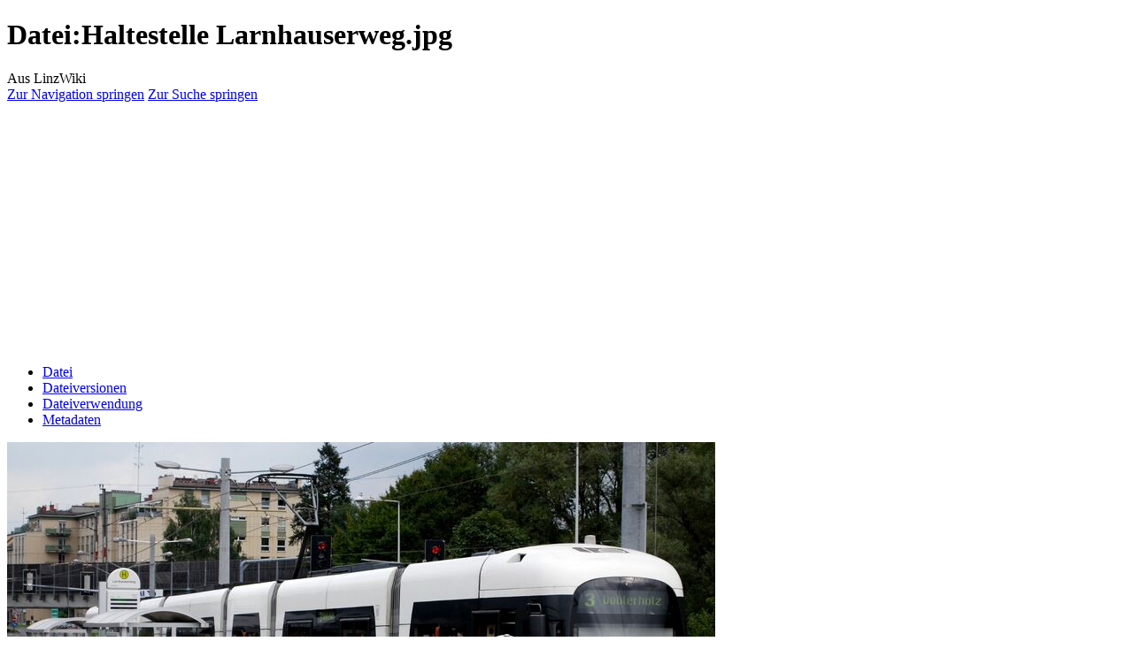

--- FILE ---
content_type: text/html; charset=UTF-8
request_url: https://www.linzwiki.at/wiki/Datei:Haltestelle_Larnhauserweg.jpg/
body_size: 28155
content:
<!DOCTYPE html>
<html class="client-nojs" lang="de-AT" dir="ltr">
<head>
<meta charset="UTF-8">
<title>Datei:Haltestelle Larnhauserweg.jpg – LinzWiki</title>
<script>(function(){var className="client-js";var cookie=document.cookie.match(/(?:^|; )7735076db2mwclientpreferences=([^;]+)/);if(cookie){cookie[1].split('%2C').forEach(function(pref){className=className.replace(new RegExp('(^| )'+pref.replace(/-clientpref-\w+$|[^\w-]+/g,'')+'-clientpref-\\w+( |$)'),'$1'+pref+'$2');});}document.documentElement.className=className;}());RLCONF={"wgBreakFrames":false,"wgSeparatorTransformTable":[",\t.",".\t,"],"wgDigitTransformTable":["",""],"wgDefaultDateFormat":"dmy","wgMonthNames":["","Jänner","Februar","März","April","Mai","Juni","Juli","August","September","Oktober","November","Dezember"],"wgRequestId":"aXUs3vaWNJUBFtF442F4mAAAQRU","wgCanonicalNamespace":"File","wgCanonicalSpecialPageName":false,"wgNamespaceNumber":6,"wgPageName":"Datei:Haltestelle_Larnhauserweg.jpg","wgTitle":"Haltestelle Larnhauserweg.jpg","wgCurRevisionId":29376,"wgRevisionId":29376,"wgArticleId":4343,"wgIsArticle":true,"wgIsRedirect":false,"wgAction":"view","wgUserName":null,
"wgUserGroups":["*"],"wgCategories":["LinzWiki:Vorlage Web","CC-BY-SA","Haltestelle","Leonding"],"wgPageViewLanguage":"de-at","wgPageContentLanguage":"de-at","wgPageContentModel":"wikitext","wgRelevantPageName":"Datei:Haltestelle_Larnhauserweg.jpg","wgRelevantArticleId":4343,"wgIsProbablyEditable":false,"wgRelevantPageIsProbablyEditable":false,"wgRestrictionEdit":[],"wgRestrictionMove":[],"wgRestrictionUpload":[],"wgCiteReferencePreviewsActive":true,"wgMFDisplayWikibaseDescriptions":{"search":false,"watchlist":false,"tagline":false},"egMapsScriptPath":"/w/extensions/Maps/","egMapsDebugJS":false,"egMapsAvailableServices":["leaflet","googlemaps3"],"egMapsLeafletLayersApiKeys":{"MapBox":"","MapQuestOpen":"","Thunderforest":"","GeoportailFrance":""}};RLSTATE={"site.styles":"ready","user.styles":"ready","user":"ready","user.options":"loading","mediawiki.interface.helpers.styles":"ready","mediawiki.action.view.filepage":"ready","skins.vector.styles.legacy":"ready","filepage":"ready"};
RLPAGEMODULES=["mediawiki.action.view.metadata","site","mediawiki.page.ready","skins.vector.legacy.js"];</script>
<script>(RLQ=window.RLQ||[]).push(function(){mw.loader.impl(function(){return["user.options@12s5i",function($,jQuery,require,module){mw.user.tokens.set({"patrolToken":"+\\","watchToken":"+\\","csrfToken":"+\\"});
}];});});</script>
<link rel="stylesheet" href="/w/load.php?lang=de-at&amp;modules=filepage%7Cmediawiki.action.view.filepage%7Cmediawiki.interface.helpers.styles%7Cskins.vector.styles.legacy&amp;only=styles&amp;skin=vector">
<script async="" src="/w/load.php?lang=de-at&amp;modules=startup&amp;only=scripts&amp;raw=1&amp;skin=vector"></script>
<meta name="ResourceLoaderDynamicStyles" content="">
<link rel="stylesheet" href="/w/load.php?lang=de-at&amp;modules=site.styles&amp;only=styles&amp;skin=vector">
<meta name="generator" content="MediaWiki 1.43.0">
<meta name="robots" content="max-image-preview:standard">
<meta name="format-detection" content="telephone=no">
<meta name="description" content="Haltestelle Larnhauserweg. Ein Bild auf LinzWiki.at.">
<meta name="viewport" content="width=1120">
<link rel="search" type="application/opensearchdescription+xml" href="/w/rest.php/v1/search" title="LinzWiki (de-at)">
<link rel="EditURI" type="application/rsd+xml" href="https://www.linzwiki.at/w/api.php?action=rsd">
<link rel="license" href="https://creativecommons.org/licenses/by-sa/3.0/">
<link rel="alternate" type="application/atom+xml" title="Atom-Feed für „LinzWiki“" href="/w/index.php?title=Spezial:Letzte_%C3%84nderungen&amp;feed=atom">
<script data-ad-client="ca-pub-8773067770391847" async src="https://pagead2.googlesyndication.com/pagead/js/adsbygoogle.js"></script>
</head>
<body class="skin-vector-legacy mediawiki ltr sitedir-ltr mw-hide-empty-elt ns-6 ns-subject page-Datei_Haltestelle_Larnhauserweg_jpg rootpage-Datei_Haltestelle_Larnhauserweg_jpg skin-vector action-view"><div id="mw-page-base" class="noprint"></div>
<div id="mw-head-base" class="noprint"></div>
<div id="content" class="mw-body" role="main">
	<a id="top"></a>
	<div id="siteNotice"></div>
	<div class="mw-indicators">
	</div>
	<h1 id="firstHeading" class="firstHeading mw-first-heading"><span class="mw-page-title-namespace">Datei</span><span class="mw-page-title-separator">:</span><span class="mw-page-title-main">Haltestelle Larnhauserweg.jpg</span></h1>
	<div id="bodyContent" class="vector-body">
		<div id="siteSub" class="noprint">Aus LinzWiki</div>
		<div id="contentSub"><div id="mw-content-subtitle"></div></div>
		<div id="contentSub2"></div>
		
		<div id="jump-to-nav"></div>
		<a class="mw-jump-link" href="#mw-head">Zur Navigation springen</a>
		<a class="mw-jump-link" href="#searchInput">Zur Suche springen</a>
		
		<script async src="https://pagead2.googlesyndication.com/pagead/js/adsbygoogle.js?client=ca-pub-8773067770391847"
		     crossorigin="anonymous"></script>
		<!-- linzwiki_headerbannerresponsive -->
		<ins class="adsbygoogle"
		     style="display:block"
		     data-ad-client="ca-pub-8773067770391847"
		     data-ad-slot="7012550513"
		     data-ad-format="auto"
		     data-full-width-responsive="true"></ins>
		<script>
		     (adsbygoogle = window.adsbygoogle || []).push({});
		</script>

		<div id="mw-content-text" class="mw-body-content"><ul id="filetoc" role="navigation"><li><a href="#file">Datei</a></li>
<li><a href="#filehistory">Dateiversionen</a></li>
<li><a href="#filelinks">Dateiverwendung</a></li>
<li><a href="#metadata">Metadaten</a></li></ul><div class="fullImageLink" id="file"><a href="/w/images/1/14/Haltestelle_Larnhauserweg.jpg"><img alt="Datei:Haltestelle Larnhauserweg.jpg" src="/w/images/thumb/1/14/Haltestelle_Larnhauserweg.jpg/800px-Haltestelle_Larnhauserweg.jpg?20110813144052" decoding="async" width="800" height="488" srcset="/w/images/1/14/Haltestelle_Larnhauserweg.jpg?20110813144052 1.5x" /></a><div class="mw-filepage-resolutioninfo">Größe dieser Vorschau: <a href="/w/images/thumb/1/14/Haltestelle_Larnhauserweg.jpg/800px-Haltestelle_Larnhauserweg.jpg" class="mw-thumbnail-link">800 × 488 Pixel</a>. <span class="mw-filepage-other-resolutions">Weitere Auflösung: <a href="/w/images/1/14/Haltestelle_Larnhauserweg.jpg" class="mw-thumbnail-link">1.200 × 732 Pixel</a>.</span></div></div>
<div class="mw-content-ltr fullMedia" lang="de-AT" dir="ltr"><p><bdi dir="ltr"><a href="/w/images/1/14/Haltestelle_Larnhauserweg.jpg" class="internal" title="Haltestelle Larnhauserweg.jpg">Originaldatei</a></bdi> <span class="fileInfo">(1.200 × 732 Pixel, Dateigröße: 329 KB, MIME-Typ: <span class="mime-type">image/jpeg</span>)</span>
</p></div><div id="mw-imagepage-content"><div class="mw-content-ltr mw-parser-output" lang="de-AT" dir="ltr"><div style="margin:0; border:1px solid #bbbbee; background-color:#dfdfee; padding:0.5em 0; font-size: 110%; font-weight:bold; margin-top:0; margin-right:10px; margin-left:10px; text-align:center; width:500px;"><strong>Bildinformationen<br />Haltestelle Larnhauserweg</strong></div>
<div style="margin:0; border:1px solid #bbbbee; border-top:0px; background-color: #ffffff; margin-top:0; margin-right:10px; margin-left:10px; align:right; width:500px; padding:0.5em 0;">
<table border="0" cellspacing="0" cellpadding="4" style="width: 100%; padding-left:0.5em; padding-right:0.5em;">

<tbody><tr>
<td>Dateiname:</td>
<td>Haltestelle Larnhauserweg.jpg
</td></tr>
<tr>
<td>Beschreibung:</td>
<td><a href="/wiki/Haltestelle_Larnhauserweg/" title="Haltestelle Larnhauserweg">Haltestelle Larnhauserweg</a>, mit einer Straßenbahn der <a href="/wiki/Stra%C3%9Fenbahnlinie_3/" title="Straßenbahnlinie 3">Linie 3</a> in Fahrtrichtung <a href="/wiki/Haltestelle_Doblerholz/" title="Haltestelle Doblerholz">Doblerholz</a>.
</td></tr>
<tr>
<td>Urheber:</td>
<td>Christian Wirth (<a href="/wiki/Benutzer:Wirthi/" title="Benutzer:Wirthi">Benutzer:Wirthi</a>)
</td></tr>

<tr>
<td>Datum:</td>
<td>2011-08-13
</td></tr>



<tr>
<td>Lizenz:</td>
<td><a rel="nofollow" class="external text" href="http://creativecommons.org/licenses/by-sa/3.0/">CC-BY-SA</a>
</td></tr>

</tbody></table>
</div>
<div style="margin:0; border:1px solid #bbbbee; background-color:#dfdfee; padding:0.5em 0; font-size: 110%; font-weight:bold; margin-top:0; margin-right:10px; margin-left:10px; text-align:center; width:500px;">Fotos und Bilder aus Linz</div>
<div style="margin:0; border:1px solid #bbbbee; border-top:0px; background-color: #ffffff; margin-top:0; margin-right:10px; margin-left:10px; align:right; width:500px; padding:0.5em 0;">
<div style="padding-left:0.5em; padding-right:0.5em;">Diese Bild wurde ins <a href="/wiki/LinzWiki.at/" class="mw-redirect" title="LinzWiki.at">LinzWiki.at</a> hochgeladen. Es hat einen relevanten Bezug zur oberösterreichischen Landeshauptstadt <a href="/wiki/Linz/" title="Linz">Linz</a> und ihres Umlandes.<br />Das Bild kann unter der oben angeführten Lizenz verwendet werden. Die empfohlene Lizenz für hochgeladene Fotos ist <a rel="nofollow" class="external text" href="https://creativecommons.org/licenses/by-sa/3.0/">CC-BY-SA</a>, allerdings sind nicht alle Fotos unter dieser Lizenz freigegeben (siehe Eintrag oben). Im Zweifelsfall ist das Bild nicht für eine Weiterverwendung außerhalb des LinzWikis freigegeben.
<p>Sie haben ein gutes Bild zu Linz, das Sie im LinzWiki veröffentlichen möchten? Bitte dafür die Funktion <a href="/wiki/Spezial:Hochladen/" title="Spezial:Hochladen">Spezial:Hochladen</a> benutzen oder mit uns <a href="/wiki/LinzWiki:Impressum/" title="LinzWiki:Impressum">Kontakt aufnehmen</a>.
</p>
</div>
</div>

<!-- 
NewPP limit report
Cached time: 20260124203439
Cache expiry: 86400
Reduced expiry: false
Complications: []
CPU time usage: 0.026 seconds
Real time usage: 0.041 seconds
Preprocessor visited node count: 213/1000000
Post‐expand include size: 3757/2097152 bytes
Template argument size: 1856/2097152 bytes
Highest expansion depth: 8/100
Expensive parser function count: 0/100
Unstrip recursion depth: 0/20
Unstrip post‐expand size: 0/5000000 bytes
-->
<!--
Transclusion expansion time report (%,ms,calls,template)
100.00%   32.308      1 -total
 91.48%   29.556      1 Vorlage:Infobox_Foto
 30.30%    9.788      1 Vorlage:Meta
 28.38%    9.169      1 Vorlage:Web
  9.15%    2.956      1 Vorlage:SingleQuote
  8.92%    2.882      1 Vorlage:DoubleBrackets
  8.14%    2.631      1 Vorlage:CC-BY-SA
  7.98%    2.578      1 Vorlage:Fehler
  7.90%    2.552      2 Vorlage:Bildkategorie
  7.17%    2.318      3 Vorlage:!!
-->

<!-- Saved in parser cache with key 7735076db2:pcache:idhash:4343-0!canonical and timestamp 20260124203439 and revision id 29376. Rendering was triggered because: page-view
 -->
</div></div><h2 id="filehistory">Dateiversionen</h2>
<div id="mw-imagepage-section-filehistory">
<p>Klicke auf einen Zeitpunkt, um diese Version zu laden.
</p>
<table class="wikitable filehistory">
<tr><th></th><th>Version vom</th><th>Vorschaubild</th><th>Maße</th><th>Benutzer</th><th>Kommentar</th></tr>
<tr><td>aktuell</td><td class="filehistory-selected" style="white-space: nowrap;"><a href="/w/images/1/14/Haltestelle_Larnhauserweg.jpg">15:40, 13. Aug. 2011</a></td><td><a href="/w/images/1/14/Haltestelle_Larnhauserweg.jpg"><img alt="Vorschaubild der Version vom 15:40, 13. Aug. 2011" src="/w/images/thumb/1/14/Haltestelle_Larnhauserweg.jpg/120px-Haltestelle_Larnhauserweg.jpg?20110813144052" decoding="async" loading="lazy" width="120" height="73" /></a></td><td>1.200 × 732 <span style="white-space: nowrap;">(329 KB)</span></td><td><a href="/wiki/Benutzer:Wirthi/" class="mw-userlink" title="Benutzer:Wirthi"><bdi>Wirthi</bdi></a><span style="white-space: nowrap;"> <span class="mw-usertoollinks">(<a href="/wiki/Benutzer_Diskussion:Wirthi/" class="mw-usertoollinks-talk" title="Benutzer Diskussion:Wirthi">Diskussion</a> | <a href="/wiki/Spezial:Beitr%C3%A4ge/Wirthi/" class="mw-usertoollinks-contribs" title="Spezial:Beiträge/Wirthi">Beiträge</a>)</span></span></td><td dir="ltr">{{Infobox Foto |Name                  = Haltestelle Larnhauserweg |Beschreibung          = <a href="/wiki/Haltestelle_Larnhauserweg/" title="Haltestelle Larnhauserweg">Haltestelle Larnhauserweg</a> |Urheber               = Christian Wirth (<a href="/wiki/Benutzer:Wirthi/" title="Benutzer:Wirthi">Benutzer:Wirthi</a>) |Datum                 = 2011-08-13 |Ort                   =  |Lizenz  </td></tr>
</table>

</div>
<div class="mw-imagepage-upload-links"><p id="mw-imagepage-upload-disallowed">Du kannst diese Datei nicht überschreiben.</p></div><h2 id="filelinks">Dateiverwendung</h2>
<div id='mw-imagepage-section-linkstoimage'>
<p>Die folgende Seite verwendet diese Datei:
</p><ul class="mw-imagepage-linkstoimage">
<li class="mw-imagepage-linkstoimage-ns0"><a href="/wiki/Haltestelle_Larnhauserweg/" title="Haltestelle Larnhauserweg">Haltestelle Larnhauserweg</a></li>
</ul>
</div>
<h2 id="metadata">Metadaten</h2>
<div class="mw-content-ltr mw-imagepage-section-metadata" lang="de-AT" dir="ltr"><p>Diese Datei enthält weitere Informationen, die in der Regel von der Digitalkamera oder dem verwendeten Scanner stammen. Durch nachträgliche Bearbeitung der Originaldatei können einige Details verändert worden sein.</p><table id="mw_metadata" class="mw_metadata collapsed">
<tbody><tr class="exif-_error mw-metadata-collapsible"><th>&#95;error</th><td>0</td></tr></tbody></table>
</div>
<div class="printfooter" data-nosnippet="">Abgerufen von „<a dir="ltr" href="https://www.linzwiki.at/w/index.php?title=Datei:Haltestelle_Larnhauserweg.jpg&amp;oldid=29376">https://www.linzwiki.at/w/index.php?title=Datei:Haltestelle_Larnhauserweg.jpg&amp;oldid=29376</a>“</div></div>

		<script async src="https://pagead2.googlesyndication.com/pagead/js/adsbygoogle.js?client=ca-pub-8773067770391847"
		     crossorigin="anonymous"></script>
		<!-- linzwiki_bottombannerresponsive -->
		<ins class="adsbygoogle"
		     style="display:block"
		     data-ad-client="ca-pub-8773067770391847"
		     data-ad-slot="9826416115"
		     data-ad-format="auto"
		     data-full-width-responsive="true"></ins>
		<script>
		     (adsbygoogle = window.adsbygoogle || []).push({});
		</script>

		<div id="catlinks" class="catlinks" data-mw="interface"><div id="mw-normal-catlinks" class="mw-normal-catlinks"><a href="/wiki/Spezial:Kategorien/" title="Spezial:Kategorien">Kategorien</a>: <ul><li><a href="/wiki/Kategorie:CC-BY-SA/" title="Kategorie:CC-BY-SA">CC-BY-SA</a></li><li><a href="/wiki/Kategorie:Haltestelle/" title="Kategorie:Haltestelle">Haltestelle</a></li><li><a href="/wiki/Kategorie:Leonding/" title="Kategorie:Leonding">Leonding</a></li></ul></div><div id="mw-hidden-catlinks" class="mw-hidden-catlinks mw-hidden-cats-hidden">Versteckte Kategorie: <ul><li><a href="/wiki/Kategorie:LinzWiki:Vorlage_Web/" title="Kategorie:LinzWiki:Vorlage Web">LinzWiki:Vorlage Web</a></li></ul></div></div>
	</div>
</div>

<div id="mw-navigation">
	<h2>Navigationsmenü</h2>
	<div id="mw-head">
		
<nav id="p-personal" class="mw-portlet mw-portlet-personal vector-user-menu-legacy vector-menu" aria-labelledby="p-personal-label"  >
	<h3
		id="p-personal-label"
		
		class="vector-menu-heading "
	>
		<span class="vector-menu-heading-label">Meine Werkzeuge</span>
	</h3>
	<div class="vector-menu-content">
		
		<ul class="vector-menu-content-list">
			
			<li id="pt-createaccount" class="mw-list-item"><a href="/w/index.php?title=Spezial:Benutzerkonto_anlegen&amp;returnto=Datei%3AHaltestelle+Larnhauserweg.jpg" title="Wir ermutigen dich dazu, ein Benutzerkonto zu erstellen und dich anzumelden. Es ist jedoch nicht zwingend erforderlich."><span>Benutzerkonto erstellen</span></a></li><li id="pt-login" class="mw-list-item"><a href="/w/index.php?title=Spezial:Anmelden&amp;returnto=Datei%3AHaltestelle+Larnhauserweg.jpg" title="Sich anzumelden wird gerne gesehen, ist jedoch nicht zwingend erforderlich. [o]" accesskey="o"><span>Anmelden</span></a></li>
		</ul>
		
	</div>
</nav>

		<div id="left-navigation">
			
<nav id="p-namespaces" class="mw-portlet mw-portlet-namespaces vector-menu-tabs vector-menu-tabs-legacy vector-menu" aria-labelledby="p-namespaces-label"  >
	<h3
		id="p-namespaces-label"
		
		class="vector-menu-heading "
	>
		<span class="vector-menu-heading-label">Namensräume</span>
	</h3>
	<div class="vector-menu-content">
		
		<ul class="vector-menu-content-list">
			
			<li id="ca-nstab-image" class="selected mw-list-item"><a href="/wiki/Datei:Haltestelle_Larnhauserweg.jpg/" title="Dateiseite anzeigen [c]" accesskey="c"><span>Datei</span></a></li><li id="ca-talk" class="new mw-list-item"><a href="/w/index.php?title=Datei_Diskussion:Haltestelle_Larnhauserweg.jpg&amp;action=edit&amp;redlink=1" rel="discussion" class="new" title="Diskussion zum Seiteninhalt (Seite nicht vorhanden) [t]" accesskey="t"><span>Diskussion</span></a></li>
		</ul>
		
	</div>
</nav>

			
<nav id="p-variants" class="mw-portlet mw-portlet-variants emptyPortlet vector-menu-dropdown vector-menu" aria-labelledby="p-variants-label"  >
	<input type="checkbox"
		id="p-variants-checkbox"
		role="button"
		aria-haspopup="true"
		data-event-name="ui.dropdown-p-variants"
		class="vector-menu-checkbox"
		aria-labelledby="p-variants-label"
	>
	<label
		id="p-variants-label"
		
		class="vector-menu-heading "
	>
		<span class="vector-menu-heading-label">Österreichisches Deutsch</span>
	</label>
	<div class="vector-menu-content">
		
		<ul class="vector-menu-content-list">
			
			
		</ul>
		
	</div>
</nav>

		</div>
		<div id="right-navigation">
			
<nav id="p-views" class="mw-portlet mw-portlet-views vector-menu-tabs vector-menu-tabs-legacy vector-menu" aria-labelledby="p-views-label"  >
	<h3
		id="p-views-label"
		
		class="vector-menu-heading "
	>
		<span class="vector-menu-heading-label">Ansichten</span>
	</h3>
	<div class="vector-menu-content">
		
		<ul class="vector-menu-content-list">
			
			<li id="ca-view" class="selected mw-list-item"><a href="/wiki/Datei:Haltestelle_Larnhauserweg.jpg/"><span>Lesen</span></a></li><li id="ca-viewsource" class="mw-list-item"><a href="/w/index.php?title=Datei:Haltestelle_Larnhauserweg.jpg&amp;action=edit" title="Diese Seite ist geschützt. Ihr Quelltext kann dennoch angesehen und kopiert werden. [e]" accesskey="e"><span>Quelltext anzeigen</span></a></li><li id="ca-history" class="mw-list-item"><a href="/w/index.php?title=Datei:Haltestelle_Larnhauserweg.jpg&amp;action=history" title="Frühere Versionen dieser Seite [h]" accesskey="h"><span>Versionsgeschichte</span></a></li>
		</ul>
		
	</div>
</nav>

			
<nav id="p-cactions" class="mw-portlet mw-portlet-cactions emptyPortlet vector-menu-dropdown vector-menu" aria-labelledby="p-cactions-label"  title="Weitere Optionen" >
	<input type="checkbox"
		id="p-cactions-checkbox"
		role="button"
		aria-haspopup="true"
		data-event-name="ui.dropdown-p-cactions"
		class="vector-menu-checkbox"
		aria-labelledby="p-cactions-label"
	>
	<label
		id="p-cactions-label"
		
		class="vector-menu-heading "
	>
		<span class="vector-menu-heading-label">Weitere</span>
	</label>
	<div class="vector-menu-content">
		
		<ul class="vector-menu-content-list">
			
			
		</ul>
		
	</div>
</nav>

			
<div id="p-search" role="search" class="vector-search-box-vue  vector-search-box-show-thumbnail vector-search-box-auto-expand-width vector-search-box">
	<h3 >Suche</h3>
	<form action="/w/index.php" id="searchform" class="vector-search-box-form">
		<div id="simpleSearch"
			class="vector-search-box-inner"
			 data-search-loc="header-navigation">
			<input class="vector-search-box-input"
				 type="search" name="search" placeholder="LinzWiki durchsuchen" aria-label="LinzWiki durchsuchen" autocapitalize="sentences" title="LinzWiki durchsuchen [f]" accesskey="f" id="searchInput"
			>
			<input type="hidden" name="title" value="Spezial:Suche">
			<input id="mw-searchButton"
				 class="searchButton mw-fallbackSearchButton" type="submit" name="fulltext" title="Suche nach Seiten, die diesen Text enthalten" value="Suchen">
			<input id="searchButton"
				 class="searchButton" type="submit" name="go" title="Gehe direkt zu der Seite mit genau diesem Namen, falls sie vorhanden ist." value="Seite">
		</div>
	</form>
</div>

		</div>
	</div>
	
<div id="mw-panel" class="vector-legacy-sidebar">
	<div id="p-logo" role="banner">
		<a class="mw-wiki-logo" href="/wiki/Hauptseite/"
			title="Hauptseite"></a>
	</div>
	
<nav id="p-navigation" class="mw-portlet mw-portlet-navigation vector-menu-portal portal vector-menu" aria-labelledby="p-navigation-label"  >
	<h3
		id="p-navigation-label"
		
		class="vector-menu-heading "
	>
		<span class="vector-menu-heading-label">Navigation</span>
	</h3>
	<div class="vector-menu-content">
		
		<ul class="vector-menu-content-list">
			
			<li id="n-mainpage-description" class="mw-list-item"><a href="/wiki/Hauptseite/" title="Hauptseite besuchen [z]" accesskey="z"><span>Hauptseite</span></a></li><li id="n-recentchanges" class="mw-list-item"><a href="/wiki/Spezial:Letzte_%C3%84nderungen/" title="Liste der letzten Änderungen in diesem Wiki [r]" accesskey="r"><span>Letzte Änderungen</span></a></li><li id="n-randompage" class="mw-list-item"><a href="/wiki/Spezial:Zuf%C3%A4llige_Seite/" title="Zufällige Seite aufrufen [x]" accesskey="x"><span>Zufällige Seite</span></a></li>
		</ul>
		
	</div>
</nav>

	
<nav id="p-bereiche" class="mw-portlet mw-portlet-bereiche vector-menu-portal portal vector-menu" aria-labelledby="p-bereiche-label"  >
	<h3
		id="p-bereiche-label"
		
		class="vector-menu-heading "
	>
		<span class="vector-menu-heading-label">Kategorien</span>
	</h3>
	<div class="vector-menu-content">
		
		<ul class="vector-menu-content-list">
			
			<li id="n-bauwerke" class="mw-list-item"><a href="/wiki/Kategorie:Bauwerk/"><span>Bauwerke</span></a></li><li id="n-personen" class="mw-list-item"><a href="/wiki/Kategorie:Person/"><span>Personen</span></a></li><li id="n-schulen" class="mw-list-item"><a href="/wiki/Kategorie:Schule/"><span>Schulen</span></a></li><li id="n-unternehmen" class="mw-list-item"><a href="/wiki/Kategorie:Unternehmen/"><span>Unternehmen</span></a></li>
		</ul>
		
	</div>
</nav>

<nav id="p-bereiche-gastronomie" class="mw-portlet mw-portlet-bereiche-gastronomie vector-menu-portal portal vector-menu" aria-labelledby="p-bereiche-gastronomie-label"  >
	<h3
		id="p-bereiche-gastronomie-label"
		
		class="vector-menu-heading "
	>
		<span class="vector-menu-heading-label">Gastronomie</span>
	</h3>
	<div class="vector-menu-content">
		
		<ul class="vector-menu-content-list">
			
			<li id="n-hotels" class="mw-list-item"><a href="/wiki/Liste_der_Hotels/"><span>Hotels</span></a></li><li id="n-restaurants" class="mw-list-item"><a href="/wiki/Liste_der_Restaurants_in_Linz/"><span>Restaurants</span></a></li><li id="n-bars" class="mw-list-item"><a href="/wiki/Liste_der_Bars/"><span>Bars</span></a></li><li id="n-cafes" class="mw-list-item"><a href="/wiki/Liste_der_Caf%C3%A9s/"><span>Cafés</span></a></li>
		</ul>
		
	</div>
</nav>

<nav id="p-bereiche-verkehr" class="mw-portlet mw-portlet-bereiche-verkehr vector-menu-portal portal vector-menu" aria-labelledby="p-bereiche-verkehr-label"  >
	<h3
		id="p-bereiche-verkehr-label"
		
		class="vector-menu-heading "
	>
		<span class="vector-menu-heading-label">Verkehr</span>
	</h3>
	<div class="vector-menu-content">
		
		<ul class="vector-menu-content-list">
			
			<li id="n-buslinien" class="mw-list-item"><a href="/wiki/Kategorie:Buslinie/"><span>Buslinien</span></a></li><li id="n-haltestellen" class="mw-list-item"><a href="/wiki/Kategorie:Haltestelle/"><span>Haltestellen</span></a></li><li id="n-strassen" class="mw-list-item"><a href="/wiki/Kategorie:Stra%C3%9Fe/"><span>Straßen</span></a></li>
		</ul>
		
	</div>
</nav>

<nav id="p-tb" class="mw-portlet mw-portlet-tb vector-menu-portal portal vector-menu" aria-labelledby="p-tb-label"  >
	<h3
		id="p-tb-label"
		
		class="vector-menu-heading "
	>
		<span class="vector-menu-heading-label">Werkzeuge</span>
	</h3>
	<div class="vector-menu-content">
		
		<ul class="vector-menu-content-list">
			
			<li id="t-whatlinkshere" class="mw-list-item"><a href="/wiki/Spezial:Linkliste/Datei:Haltestelle_Larnhauserweg.jpg/" title="Liste aller Seiten, die hierher verlinken [j]" accesskey="j"><span>Links auf diese Seite</span></a></li><li id="t-recentchangeslinked" class="mw-list-item"><a href="/wiki/Spezial:%C3%84nderungen_an_verlinkten_Seiten/Datei:Haltestelle_Larnhauserweg.jpg/" rel="nofollow" title="Letzte Änderungen an Seiten, die von hier verlinkt sind [k]" accesskey="k"><span>Änderungen an verlinkten Seiten</span></a></li><li id="t-specialpages" class="mw-list-item"><a href="/wiki/Spezial:Spezialseiten/" title="Liste aller Spezialseiten [q]" accesskey="q"><span>Spezialseiten</span></a></li><li id="t-print" class="mw-list-item"><a href="javascript:print();" rel="alternate" title="Druckansicht dieser Seite [p]" accesskey="p"><span>Druckversion</span></a></li><li id="t-permalink" class="mw-list-item"><a href="/w/index.php?title=Datei:Haltestelle_Larnhauserweg.jpg&amp;oldid=29376" title="Dauerhafter Link zu dieser Seitenversion"><span>Permanenter Link</span></a></li><li id="t-info" class="mw-list-item"><a href="/w/index.php?title=Datei:Haltestelle_Larnhauserweg.jpg&amp;action=info" title="Weitere Informationen über diese Seite"><span>Seiten­­informationen</span></a></li>
		</ul>
		
	</div>
</nav>

	
</div>

</div>

<footer id="footer" class="mw-footer" >
	<ul id="footer-info">
	<li id="footer-info-lastmod"> Diese Seite wurde zuletzt am 16. Februar 2013 um 18:58 Uhr bearbeitet.</li>
	<li id="footer-info-copyright">Der Inhalt ist verfügbar unter der Lizenz <a class="external" rel="nofollow" href="https://creativecommons.org/licenses/by-sa/3.0/">Attribution-Share Alike 3.0 Unported</a>, sofern nicht anders angegeben.</li>
</ul>

	<ul id="footer-places">
	<li id="footer-places-privacy"><a href="/wiki/LinzWiki:Datenschutz/">Datenschutz</a></li>
	<li id="footer-places-about"><a href="/wiki/LinzWiki:%C3%9Cber_LinzWiki/">Über LinzWiki</a></li>
	<li id="footer-places-disclaimers"><a href="/wiki/LinzWiki:Impressum/">Haftungsausschluss</a></li>
	<li id="footer-places-mobileview"><a href="https://www.linzwiki.at/w/index.php?title=Datei:Haltestelle_Larnhauserweg.jpg&amp;mobileaction=toggle_view_mobile" class="noprint stopMobileRedirectToggle">Mobile Ansicht</a></li>
</ul>

	<ul id="footer-icons" class="noprint">
	<li id="footer-copyrightico"><a href="https://creativecommons.org/licenses/by-sa/3.0/" class="cdx-button cdx-button--fake-button cdx-button--size-large cdx-button--fake-button--enabled"><img src="/w/resources/assets/licenses/cc-by-sa.png" alt="Attribution-Share Alike 3.0 Unported" width="88" height="31" loading="lazy"></a></li>
	<li id="footer-poweredbyico"><a href="https://www.mediawiki.org/" class="cdx-button cdx-button--fake-button cdx-button--size-large cdx-button--fake-button--enabled"><img src="/w/resources/assets/poweredby_mediawiki.svg" alt="Powered by MediaWiki" width="88" height="31" loading="lazy"></a></li>
</ul>

</footer>

<script src="https://www.googletagmanager.com/gtag/js?id=UA-2115399-7" async=""></script><script>
window.dataLayer = window.dataLayer || [];

function gtag(){dataLayer.push(arguments);}
gtag('js', new Date());
gtag('config', 'UA-2115399-7', {"anonymize_ip":true});
</script>

<script>(RLQ=window.RLQ||[]).push(function(){mw.config.set({"wgBackendResponseTime":1236,"wgPageParseReport":{"limitreport":{"cputime":"0.001","walltime":"0.001","ppvisitednodes":{"value":4,"limit":1000000},"postexpandincludesize":{"value":0,"limit":2097152},"templateargumentsize":{"value":0,"limit":2097152},"expansiondepth":{"value":1,"limit":100},"expensivefunctioncount":{"value":0,"limit":100},"unstrip-depth":{"value":0,"limit":20},"unstrip-size":{"value":0,"limit":5000000},"timingprofile":["100.00%    0.000      1 -total"]},"cachereport":{"timestamp":"20260124203439","ttl":86400,"transientcontent":false}}});});</script>
</body>
</html>

--- FILE ---
content_type: text/html; charset=utf-8
request_url: https://www.google.com/recaptcha/api2/aframe
body_size: 266
content:
<!DOCTYPE HTML><html><head><meta http-equiv="content-type" content="text/html; charset=UTF-8"></head><body><script nonce="Cod6ERuHH3YT_l7D1Qm_8A">/** Anti-fraud and anti-abuse applications only. See google.com/recaptcha */ try{var clients={'sodar':'https://pagead2.googlesyndication.com/pagead/sodar?'};window.addEventListener("message",function(a){try{if(a.source===window.parent){var b=JSON.parse(a.data);var c=clients[b['id']];if(c){var d=document.createElement('img');d.src=c+b['params']+'&rc='+(localStorage.getItem("rc::a")?sessionStorage.getItem("rc::b"):"");window.document.body.appendChild(d);sessionStorage.setItem("rc::e",parseInt(sessionStorage.getItem("rc::e")||0)+1);localStorage.setItem("rc::h",'1769286881606');}}}catch(b){}});window.parent.postMessage("_grecaptcha_ready", "*");}catch(b){}</script></body></html>